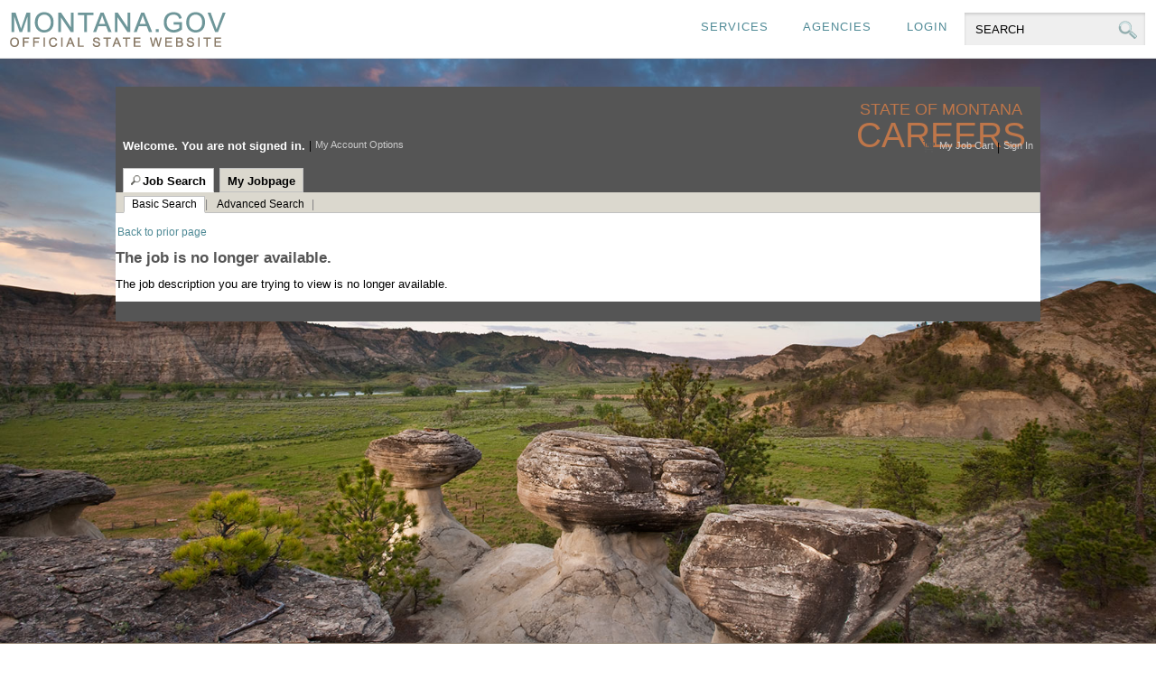

--- FILE ---
content_type: text/html;charset=UTF-8
request_url: https://mtstatejobs.taleo.net/careersection/200/jobdetail.ftl?job=23142892&tz=GMT-06%3A00&tzname=America%2FDenver
body_size: 5625
content:
<!DOCTYPE html PUBLIC "-//W3C//DTD XHTML 1.0 Strict//EN" "http://www.w3.org/TR/xhtml1/DTD/xhtml1-strict.dtd">
<html xmlns="http://www.w3.org/1999/xhtml" xmlns:fn="http://www.w3.org/2005/xpath-functions" lang="en" xml:lang="en"><head><META http-equiv="Content-Type" content="text/html; charset=UTF-8"><link rel="stylesheet" type="text/css" href="/careersection/2025PRD.3.1.11.3.0/css/webcentric_jobboard.css" /><link rel="stylesheet" type="text/css" href="/careersection/2025PRD.3.1.11.3.0/css/ftl.css" /><link rel="stylesheet" type="text/css" href="/careersection/2025PRD.3.1.11.3.0/UIStyleSheet.dcss?styleSheet=FTLMT+External+Theme+6&amp;timestamp=1768710603481" /><script type="text/javascript" src="/careersection/2025PRD.3.1.11.3.0/js/ftlallc.js"></script><title></title><meta http-equiv="Content-Type" content="text/html; charset=UTF-8" /><meta name="viewport" content="width=device-width" /><link rel="stylesheet" type="text/css" href="/careersection/theme/901/1139216333212/en/theme/css/template.css" /></head><body class="desktop"><div id="template-layout-wrapper"><div id="template-header"><a href="http://montana.gov" shape="rect"><img id="template-header-logo" alt="MONTANA.GOV logo" width="248" height="48" src="/careersection/theme/901/1139216333212/en/theme/images/templatelogo.png" /></a><ul id="template-header-nav"><li><a href="http://montana.gov/services/default.aspx" shape="rect">Services</a></li><li><a href="http://mt.gov/govt/agencylisting.mcpx" shape="rect">Agencies</a></li><li><a href="https://mtstatejobs.taleo.net/careersection/200/jobsearch.ftl?ftlcompclass=LoginComponent" shape="rect">Login</a></li><li id="template-search"><div id="template-search-wrap"><input id="template-search-item" type="text" value="SEARCH" name="q" /><input type="hidden" value="homepage" name="via" /><input type="hidden" value="013380590290877010950:3ubczas3i44" name="cx" /><input type="hidden" value="FORID:11" name="cof" /><input type="hidden" value="UTF-8" name="ie" /><input id="template-search-button" type="image" src="/careersection/theme/901/1139216333212/en/theme/images/templatesearch.png" /></div></li></ul></div><div id="template-page-wrapper"><div id="CareersBanner"><h1 id="SiteTitle"><a id="StateOfMontanaLogo" href="http://statecareers.mt.gov" shape="rect">State of Montana&nbsp;</a><a id="CareersLogo" href="http://statecareers.mt.gov" shape="rect">Careers</a></h1></div><iframe id="ftlhiddenframe" name="Empty Frame" title="Empty frame. Ignore." style="position: absolute; left: 0px; top: -100px; width:0; height:0" src="/careersection/2025PRD.3.1.11.3.0/html/ajax.htm"></iframe><form name="ftlform" id="ftlform" method="post" action="unavailablerequisition.ftl"><input type="hidden" name="lang" id="lang" value="en" /><input type="hidden" name="ftlpageid" id="ftlpageid" value="unavaibleRequisitionPage" /><input type="hidden" name="ftlcompid" id="ftlcompid" value="" /><input type="hidden" name="ftlinterfaceid" id="ftlinterfaceid" value="" /><input type="hidden" name="ftlcompclass" id="ftlcompclass" value="" /><input type="hidden" name="ftlhistory" id="ftlhistory" value="1768719139423|3.0.4.1.19.15.20|4.0.4.1.19.15.20|3.1.4.7.19.17.20" /><input type="hidden" name="ftlPageHistory" id="ftlPageHistory" value="requisitionDescriptionPage" /><input type="hidden" name="ftlstate" id="ftlstate" value="[base64]|H4sIAAAAAAAAAK1UbW/bNhD2T2GAfRtq2OsLhgL7oCjO4s1OhMZZsH4pTuJJvoYiVZJapnb97ztSUuKXdMuAAUos3Rufu+fh/bzevJi9eTubTX4xufgy+ypM64UpxZf518lvv89vb3/9COWrH7Zw7+s7mX7/quuq9yuSenUxzxaZ+uTfrM5W658mFj+15MiT0WfoCktNeF1qj7aEAicSS2iVnxRg/YdcQXE3raiclF79OTv564R/bzypDxYd+gwqPPnu5F9KcpZk87vHKLZYGZItZ/PDRdFaYx07jqOnjj6HIvMnXDpfKKxR+5A6eyKA3KJufMceb9snoEy34HZKlKBciGqu0Tl2b6hGnvRQfLTegtWkq9F6ilAYzf/HuNIUrbvS54RK9i0Vzpbe3GFo/b/QxeEY8K/I+c2Qzw+5YBg7G0ErtqWm1X4YI7lGQZeCUtzCUq+wQi0fJwFSbrbk4jAsyp1CH02eG7AyHBJo2hATNDRi6nqP5nNjk75QHwDKIsguaRpFKFOj2lqf9Uj2zhjQnVko9/HWPOOgq8dQ0kwVqAtGY2yX9c6gBhYhW3C557/S77Bkz3anAgQ0BQS8KWhJEjxemqGjfj6h7C7OHbkMna5MVZFecz6Ec457SdwaSF9w+yzsI28YJovGZWiz/f6GgBvL/PhLRDmSnPSwtb9xseKAiekZq6TQDBfqeC8MiogqWX6rVohYQY5qoC9+G54JDoady63DxF7+OH/98nVkZbjfS8kaCBflvdG4n/GNdUCO0aa8YJIiRh2P3TQYk8+tqSMLcSnxG4NnqnkhyNSSDx89TGeszwMn8/mzNtLBE6bTidJY4VnJojF9sjBaUWyqD8g7saiB1IPBm4MEjsAxQsoDZ4xGwfyJsF77o7PRG2/Z26F0pEpkxihx7VmtYUGxa2NZYawikfAiqvRgvebXF1danBrdBto2qPDe2DuxUFRRTorinjhFjSV5JzLe6iyeAzcLRZkOUfD94XUM6qHegydAiZbrYouyjUshYdUWIf9G90ocF4pIHm+dWEMkK8osNdpD4cUl1LjzOU52/M62vZ64GyVaJyAP2gZRWuI9Ju63RtRUbb3IUUQx8jbgU0n3U+cpT0XCqY2lP6DohA3BTtwT2zilscZjwRnTnat4eFaD1jH6fzgrzDkQErRjWv6zFWj6HLt+/vmD7MXzpfg/KK9//gYlfTcoWwgAAA==" /><input type="hidden" name="ftlwinscr" id="ftlwinscr" value="" /><input type="hidden" name="jsfCmdId" id="jsfCmdId" value="" /><input type="hidden" name="ftlerrors" id="ftlerrors" value="" /><input type="hidden" name="portal" id="portal" value="" /><input type="hidden" name="tz" id="tz" value="GMT-06:00" /><input type="hidden" name="skipAlternate" id="skipAlternate" value="" /><input type="hidden" name="iniurl.src" id="iniurl.src" value="" /><input type="hidden" name="iniurl.media_id" id="iniurl.media_id" value="" /><input type="hidden" name="iniurl.sns_id" id="iniurl.sns_id" value="" /><input type="hidden" name="iniurl.use_up" id="iniurl.use_up" value="" /><input type="hidden" name="iniurl.refid" id="iniurl.refid" value="" /><input type="hidden" name="iniurl.evtr" id="iniurl.evtr" value="" /><input type="hidden" name="iniurl.isSocialSrc" id="iniurl.isSocialSrc" value="" /><input type="hidden" name="confirmBeaconTimedOut.a" id="confirmBeaconTimedOut.a" value="" /><input type="hidden" name="jobCartIcon" id="jobCartIcon" value="cart_black.gif" /><input type="hidden" name="tabLevel2a.selected" id="tabLevel2a.selected" value="" /><input type="hidden" name="navigate.url" id="navigate.url" value="" /><input type="hidden" name="unavailableJob.target" id="unavailableJob.target" value="" /><input type="hidden" name="pBeaconBeat" id="pBeaconBeat" value="300000" /><input type="hidden" name="ftlISWLD" id="ftlISWLD" value="false" /><input type="hidden" name="careerPortalFullVersionURLEnabled" id="careerPortalFullVersionURLEnabled" value="false" /><input type="hidden" name="pSessionTimeout" id="pSessionTimeout" value="3600000" /><input type="hidden" name="navigate.target" id="navigate.target" value="" /><input type="hidden" name="tabLevel1.selected" id="tabLevel1.selected" value="tabJS" /><input type="hidden" name="focusOnField" id="focusOnField" value="" /><input type="hidden" name="confirmBeaconReset.aor" id="confirmBeaconReset.aor" value="false" /><input type="hidden" name="careerPortalFullVersionURL" id="careerPortalFullVersionURL" value="" /><input type="hidden" name="tabLevel2b.selected" id="tabLevel2b.selected" value="" /><input type="hidden" name="confirmBeaconTimedOut.aor" id="confirmBeaconTimedOut.aor" value="false" /><input type="hidden" name="cshtstate" id="cshtstate" value="" /><input type="hidden" name="signedIn" id="signedIn" value="false" /><input type="hidden" name="unavailableJob.url" id="unavailableJob.url" value="" /><input type="hidden" name="ftlISWLDMessage" id="ftlISWLDMessage" value="" /><input type="hidden" name="pSessionWarning" id="pSessionWarning" value="2400000" /><input type="hidden" name="csrftoken" id="csrftoken" value="VY1WWKjaf42hawtmkdC+4yygZLidnLH1PEPlqt6LDLM=" /><input type="hidden" name="confirmBeaconReset.a" id="confirmBeaconReset.a" value="" /><div class="masterbody"><div id="_ftlmessages_hide" class="messageerrorpanel ftldn"></div><div><div id="topNavInterface" class="headersection"><a id="gotoContent" href="#mainContent" class="hidden-audible" onfocus="this.className = '';" onblur="this.className = 'hidden-audible';"><span>Go to the main content section.</span></a><div id="topNavInterface.Header"><div class="box"><div class="boxtop"><div class="boxb1-top"><p></p></div><div class="boxb2-top"><p></p></div><div class="boxb3-top"><p></p></div><div class="boxb4-top"><p></p></div></div></div><div id="topNavInterface.pnlHeader" class="headerpanel"><div class="userpanel leftpanel"><span id="topNavInterface.userNameLabel" class="username"></span><div id="topNavInterface.isMyAccountDisplayed" style="display: inline"><span class="separator" aria-hidden="true">|</span><span class="metalink nowrap"><a id="topNavInterface.myAccountAction" title="Access the account setup page" href="#" onclick="javascript:setEvent(event);candidate_myAccountAction('topNavInterface','myaccount');return ftlUtil_followLink(this);">My Account Options</a></span></div></div><div class="rightpanel"><div class="metapanel"><div id="topNavInterface.pnlMetaGroup" class="metagrouppanel"><img src="/careersection/2025PRD.3.1.11.3.0/images/cart_black.gif" id="topNavInterface.ID174" class="metalinkimg" /><span class="metalink"><a id="topNavInterface.jobCartAction" title="Access the job cart page" href="#" onclick="javascript:setEvent(event);ftlPage_doNavigate('topNavInterface','navigate','myJobCartPage');return ftlUtil_followLink(this);"></a></span><span class="separator" aria-hidden="true">|</span><div id="topNavInterface.loginPanel" class="metalink metalinkinline" signOutHiddenText="Sign Out" signOutTTHiddenText="Log out of the system" signInHiddenText="Sign In" signInTTHiddenText="Log in to the system"><div id="topNavInterface.signInPanel" class="metalink metalinkinline"><a id="topNavInterface.loginAction" title="Log in to the system" href="#" onclick="javascript:setEvent(event);ftlPage_doLogin('topNavInterface','login');return ftlUtil_followLink(this);">Sign In</a></div></div></div></div></div><div class="clearpanel"><p></p></div><div id="topNavInterface.BeaconPanel"><div id="topNavInterface.confirmBeaconReset" class="messagecontentpanel ftlconfirm" role="alert" aria-hidden="true"><div class="messagewarningpanel"><span id="topNavInterface.titleBeaconReset" class="messagetitle">This service is set to disconnect automatically after {0} minutes of inactivity. Your session will end in {1} minutes.</span><div class="separatorpanel"></div><span id="topNavInterface.messageBeaconReset" class="messagetext">Click OK to reset the timer to {0} minutes.</span><input type="button" value="OK" id="topNavInterface.answerConfirmBeaconReset" class="inputbutton" title="Reset the timer" onclick="javascript:setEvent(event);ftlconfirm_answer('topNavInterface','','answerConfirmBeaconReset',false);ftlUtil_resetSessionBeacon('topNavInterface','confirmBeaconResetOk');ftlconfirm_hide('topNavInterface','confirmBeaconReset','restoreFocus');return ftlUtil_followLink(this);" /></div></div><div id="topNavInterface.confirmBeaconTimedOut" class="messagecontentpanel ftlconfirm" role="alert" aria-hidden="true"><div class="messagewarningpanel"><span id="topNavInterface.titleBeaconTimedOut" class="messagetitle">You have been signed out.</span><div class="separatorpanel"></div><span id="topNavInterface.messageBeaconTimedOut" class="messagetext">This service is set to sign out after {0} minutes of inactivity.</span></div></div></div><ul class="linkpanel" id="topNavInterface.tabLevel1"><li interfaceId="topNavInterface" id="topNavInterface.tabJS" class="link"><div class="magnifierimg"><p></p></div><div class="grouplink"><a id="topNavInterface.jobSearchTabAction" href="#" onclick="javascript:setEvent(event);ftlPage_doNavigate('topNavInterface','navigate','reqListBasicPage');return ftlUtil_followLink(this);">Job Search</a></div></li><li interfaceId="topNavInterface" id="topNavInterface.tabMY" class="link"><a id="topNavInterface.myJobPageTabActionS" href="#" onclick="javascript:setEvent(event);ftlPage_doNavigate('topNavInterface','navigate','mySubmissionsPage');return ftlUtil_followLink(this);">My Jobpage</a></li></ul></div><ul class="link2panel" id="topNavInterface.tabLevel2a"><li interfaceId="topNavInterface" id="topNavInterface.tabBasicReqSearch" class="link2"><a id="topNavInterface.basicSearchTabAction" href="#" onclick="javascript:setEvent(event);ftlPage_doNavigate('topNavInterface','navigate','reqListBasicPage');return ftlUtil_followLink(this);">Basic Search</a></li><li aria-hidden="true" class="separatorlink2">|</li><li interfaceId="topNavInterface" id="topNavInterface.tabAdvancedReqSearch" class="link2"><a id="topNavInterface.advancedSearchTabAction" href="#" onclick="javascript:setEvent(event);ftlPage_doNavigate('topNavInterface','navigate','reqListAdvancedPage');return ftlUtil_followLink(this);">Advanced Search</a></li><li aria-hidden="true" class="separatorlink2">|</li></ul><ul class="link2panel" id="topNavInterface.tabLevel2b"><li interfaceId="topNavInterface" id="topNavInterface.tabMySubmissions" class="link2"><a id="topNavInterface.mySubmissionsTabAction" href="#" onclick="javascript:setEvent(event);ftlPage_doNavigate('topNavInterface','navigate','mySubmissionsPage');return ftlUtil_followLink(this);">My Submissions</a></li><li aria-hidden="true" class="separatorlink2">|</li><li interfaceId="topNavInterface" id="topNavInterface.tabMyJobCart" class="link2"><a id="topNavInterface.myJobCartTabAction" href="#" onclick="javascript:setEvent(event);ftlPage_doNavigate('topNavInterface','navigate','myJobCartPage');return ftlUtil_followLink(this);">My Job Cart</a></li><li aria-hidden="true" class="separatorlink2">|</li><li interfaceId="topNavInterface" id="topNavInterface.tabMySavedSearches" class="link2"><a id="topNavInterface.mySavedSearchTabAction" href="#" onclick="javascript:setEvent(event);ftlPage_doNavigate('topNavInterface','navigate','mySavedSearchesPage');return ftlUtil_followLink(this);">My Saved Searches</a></li><li aria-hidden="true" class="separatorlink2">|</li></ul></div></div><div class="mainsection"><div id="requisitionUnavailableInterface"><a name="mainContent" href="#" class="hidden-audible" tabindex="-1"><span>Beginning of the main content section.</span></a><div class="contentlinepanel"><div><span class="">&nbsp;</span></div><div class="metapanel2"><span class="metalink2"><a id="requisitionUnavailableInterface.backAction" href="#" onclick="javascript:setEvent(event);ftlPage_doBack('requisitionUnavailableInterface','unavailableJob');return ftlUtil_followLink(this);"></a></span></div><div><span class="">&nbsp;</span></div><div><span id="requisitionUnavailableInterface.ID828" class="titlelinkoff"></span></div><div><span class="">&nbsp;</span></div><div><span id="requisitionUnavailableInterface.ID840" class="text"></span></div><div><span class="">&nbsp;</span></div></div></div></div><div id="bottomBarInterface"><div class="footeraction"><div class="footeractionpanel"><div class="footergroupactionpanel"><div class="rightpanel"></div><div class="clearpanel"><p></p></div></div></div></div></div></div></div></form><script type="text/javascript">
var _ftl = {
 _acts:[['reqListAllJobsPage','joblist'],['requisitionDescriptionPage','jobdetail'],['requisitionDescriptionViewPage','jobview'],['requisitionDescriptionPrintablePage','jobprint'],['unavailableRequisitionPrintablePage','jobprintunavailable'],['reqListBasicPage','jobsearch'],['reqListAdvancedPage','moresearch'],['unavaibleRequisitionPage','unavailablerequisition'],['myJobCartPage','mycart'],['reqListPersonalizedPage','myjobs'],['mySavedSearchesPage','mysearches'],['applicationStatusDetailPage','applicationstatusdetail'],['applicationStatusDetailPrintableFormatPage','applicationstatusdetailprint'],['myReferralsPage','myreferrals'],['mySubmissionsPage','mysubmissions'],['withdrawApplicationConfirmationPage','withdrawapplicationconfirm'],['confirmCandidatePage','confirmcandidate'],['correspondenceListPage','emaillist'],['correspondenceDetailPage','emaildetail'],['correspondencePrintableFormatPage','emailprint'],['requestErrorPage','error'],['notAvailablePage','notavailable'],['noJavaScriptPage','nojavascript'],['unsupportedPage','unsupported'],['selectorPage','selector'],['ftlpspage','ftlps']],
 _ints:['topNavInterface','requisitionUnavailableInterface','bottomBarInterface'],
 topNavInterface: {
  _ctls: [],
  _hles: ['userNameLabel','ID179','ID185','jobCartAction','technicalHelpInfoTop','ID477','ID508','ID547','ID585','ID631','ID669','ID707'],
  _pars: [],
  _prps: [['ID179','ID174','title',""],['ID185','ID174','alt',""],['ID477','jobSearchTabAction','title',""],['ID508','myJobPageTabActionS','title',""],['ID547','basicSearchTabAction','title',""],['ID585','advancedSearchTabAction','title',""],['ID631','mySubmissionsTabAction','title',""],['ID669','myJobCartTabAction','title',""],['ID707','mySavedSearchTabAction','title',""]],
  _mpts: [],
  _hpts: [],
  _lsts: []
 },
 requisitionUnavailableInterface: {
  _ctls: [],
  _hles: ['backToHomePageAction','ID780','backAction','ID808','ID828','ID840'],
  _pars: [],
  _prps: [['ID780','backToHomePageAction','title',""],['ID808','backAction','title',""]],
  _mpts: [],
  _hpts: [],
  _lsts: []
 },
 bottomBarInterface: {
  _ctls: [],
  _hles: ['technicalHelpInfoBottom'],
  _pars: [],
  _prps: [],
  _mpts: [],
  _hpts: [],
  _lsts: []
 },
 setup: function() {
  var api = _ftl_api;
  api.fillForm('topNavInterface', []);
  ftltab_initTabBar('topNavInterface','topNavInterface.tabLevel1','');
  ftltab_initTabBar('topNavInterface','topNavInterface.tabLevel2a','topNavInterface.tabJS');
  ftltab_initTabBar('topNavInterface','topNavInterface.tabLevel2b','topNavInterface.tabMY');
  api.fillInterface('topNavInterface', ['Welcome. You are not signed in.','My Job Cart','My Job Cart','My Job Cart','','Go to the section Job Search','Go to the section My Jobpage','Open the page Basic Search','Open the page Advanced Search','Open the page My Submissions','Open the page My Job Cart','Open the page My Saved Searches']);
  api.fillForm('requisitionUnavailableInterface', []);
  api.fillInterface('requisitionUnavailableInterface', ['Return to the home page','Return to the Career section home page','Back to prior page','Return to the previous page','The job is no longer available.','The job description you are trying to view is no longer available.']);
  api.fillForm('bottomBarInterface', []);
  api.fillInterface('bottomBarInterface', ['']);
 api.updateFloats();
 },
 init: function() {
  var api = _ftl_api;
  secform_initForm(document.getElementById('ftlform'));
  api.restoreScroll('ftlform');
  ftlconfirm_init('topNavInterface','topNavInterface.confirmBeaconReset');
  ftlconfirm_init('topNavInterface','topNavInterface.confirmBeaconTimedOut');
  ftlUtil_crossFrameScripting('topNavInterface');
  ftlUtil_installSessionBeacon('topNavInterface','3600000','2400000','300000');
 }
}
_ftl_api.setup();
</script><img id="bgImg" class="bg" alt="Background image" src="/careersection/theme/901/1139216333212/en/theme/images/External_BackgroundImage_MissouriRiverMonument.jpg" /></div><div id="template-layout-push"></div></div><div id="template-header-wrapper"></div><div id="template-footer-wrapper"><div id="template-footer"><a href="http://montana.gov" shape="rect"><img id="template-footer-logo" alt="mt.gov logo" width="248" height="48" src="/careersection/theme/901/1139216333212/en/theme/images/templatelogo.png" /></a><ul id="template-footer-nav"><li><a href="http://itsd.mt.gov/policy/policies/ENTINT030.asp" title="Privacy &amp; Security Policy" shape="rect">Privacy &amp; Security</a></li><li><a href="http://mt.gov/discover/disclaimer.asp#accessibility" title="Accessibility" shape="rect">Accessibility</a></li></ul></div></div></body></html>

--- FILE ---
content_type: text/css; charset=UTF-8
request_url: https://mtstatejobs.taleo.net/careersection/2025PRD.3.1.11.3.0/UIStyleSheet.dcss?styleSheet=FTLMT+External+Theme+6&timestamp=1768710603481
body_size: 2793
content:
.multiline-list>li:hover{
background-color:#f5f0de;
}
.filter-top-panel-container{
background-color:#f5f0de;
}
.jobsearch .topSearchPanel, .advanced-search-panel-container{
background-color:#dbd8ce;
}
body .masterbody, .mainsection .mastercontentpanel, .mainsection .mastercontentpanel2, .jobsearch .resultpropertiescontentpanel, .jobsearch .boxresultsb2, .jobsearch .boxresultsb3, .jobsearch .boxresultsb4, .headersection .link2panel .link2 a:hover, .jobsearch .tablelistradius,.processesNotSelectedTaskItem td:hover,.processes-table-link td:hover{
background-color:white;
}
.headersection .headerpanel, .headersection .box .boxtop .boxb2-top, .headersection .box .boxtop .boxb3-top, .headersection .box .boxtop .boxb4-top, .footeraction .footeractionpanel, .footeraction .box .boxbottom .boxb4, .footeraction .box .boxbottom .boxb3, .footeraction .box .boxbottom .boxb2, .mainsection .headerpanel, .mainsection .boxtrain .boxtraintop .boxtrainb2-top, .mainsection .boxtrain .boxtraintop .boxtrainb3-top, .mainsection .boxtrain .boxtraintop .boxtrainb4-top, .alert-frame, .shiftavailability .titleshiftpanel, .shiftavailability .titledaypanel{
background-color:#555555;
}
.mainsection .iconpanelupdated, .mainsection .iconcontentpanelupdated, .headersection .link2panel, .mainsection .myjobpage .messagenotepanel, .headerpanel .datatrain-t, .headerpanel .datatrain-tv, .headerpanel .datatrain-tv-left-margin, .headerpanel .datatrain-tv-right-margin, .alert-message-notification, .shiftavailability .allshiftpanel, .shiftavailability .alldaypanel, .myaccount .headerblockpanel, .summary .headerblockpanel, .jobsearch .linkpanel, .jobsearch .boxpanelb2-top, .jobsearch .boxpanelb3-top, .jobsearch .boxpanelb4-top, .processesNotSelectedTaskItem td, .processes-table-link{
background-color:#dbd8ce;
}
.alert-full-page-bg, .shiftavailability .contentpanel, .datatrain-wagon, .shiftavailability .shiftcontentpanel, .shiftavailability .daycontentpanel{
background-color:#FFFFFF;
}
.messagenotepanel, .message-notification, .messagecontentpanel{
background-color:#F1F1F2;
}
.messagewarningpanel, .message-warning{
background-color:#FFF8E5;
}
.messageerrorpanel, .message-error{
background-color:#FEF2EE;
}
.jobsearch .savecontentpanel, .jobsearch .selectedlink, .jobsearch .contentdatapanel, .jobsearch .boxpanelb2, .jobsearch .boxpanelb3, .jobsearch .boxpanelb4, .jobsearch .linkpanel .link a:hover, .mainsection .myjobpage .statuspanel, .datatrain-focus, .datatrain-focus-left, .datatrain-focus-right, .datatrain-no-focus-left, .datatrain-no-focus-right, .blockpanel .list-header{
background-color:#ffffff;
}
.headersection .headerpanel .linkpanel .link{
background-color:#dbd8ce;
}
.headersection .headerpanel .linkpanel .selectedlink{
background-color:#ffffff;
}
.headersection .link2panel .selectedlink2, .processesSelectedTaskItem{
background-color:#FFFFFF;
}
.filter-panel .filter-quantity{
color:#808080;
font-weight:normal;
font-style:normal;
text-decoration:none;
}
.filter-panel .filter-text{
color:#4D4D4D;
font-weight:normal;
font-style:normal;
text-decoration:none;
}
.filter-panel .filter-group-header a{
color:#333333;
font-weight:bold;
font-style:normal;
text-decoration:none;
}
.filter-top-panel-container .filter-list{
color:#666666;
font-style:normal;
text-decoration:none;
font-weight:normal;
}
.jobsearch .topSearchPanel, .advanced-search-panel-container{
font-family:"helvetica neue", arial, verdana, sans-serif;
color:#666666;
}
body .masterbody, .alert-frame, .sugInput-sug, .callout, .blockpanel .input-textarea, .blockpanel .input-text, .blockpanel .input-smaller input, .blockpanel .input-select, .blockpanel .input-date-time select, .blockpanel .sugInput-input, .blockpanel .entity-value select, .blockpanel .inputtextmulti, .blockpanel .inputtextmulti2{
font-size:1.1em;
font-family:"helvetica neue", arial, verdana, sans-serif;
}
.mainsection .subtitle, .mainsection .subtitlepopuppanel, .blockpanel .title, .blockpanel .list-header .subtitle, .blockpanel .entity-title, .myaccount .subtitleblock, .summary .subtitleblock, .shiftavailability .titlesection, .alert-title, .mainsection .searchresults .resultstitlepanel .subtitle, .mainsection .myjobpage .resultstitlepanel .subtitle, .jobsearch .subtitle, .jobsearch .savetitlepanel .subtitle, .olflist .listpanel .subtitle, .messagecenter .page-header-title, .mainsection .subscribepage .header .subtitle{
color:#555555;
font-size:1.2em;
font-style:normal;
font-weight:bold;
text-decoration:none;
}
.mainsection .label, .blockpanel .entity-label, .menuHierarchy label, .entity-checkbox-label, .summary .label, .myaccount .label, .mainsection .label, .accessmanagement .entity-label-mandatory, .mainsection .searchresults .label, .mainsection .myjobpage .label, .mainsection .pagerpanel .pagersectionpanel .pagerlabel, .jobsearch .labelcontent, .jobsearch .contentdatapanel .searchLookup, .jobsearch .label, .jobsearch .savepanel .label, .jobsearch .resultpropertiescontentpanel .label, .myaccount .entity-instruction, .myaccount .text, .skillsgrouppanel .labelcontent, .messagecenter .entity-label, .messagecenter .column-header-value{
color:#575757;
font-size:1.2em;
font-style:normal;
text-decoration:none;
font-weight:normal;
}
.mainsection .text, .jobsearch .text, .jobsearch .savepanel .descriptionpanel .text, .mainsection .searchresults .text, .mainsection .myjobpage .text, .blockpanel .descriptionpanel .text, .myaccount .text, .shiftavailability .shiftcontentpanel, .shiftavailability .daycontentpanel, .shiftavailability .daycontentpanelread, .alert-message, .mainsection .text, .accessmanagement .page-header-text, .mainsection .separator, .messagecenter .page-header-text, .messagecenter .entity-value, .messagecenter .list-column-value{
color:black;
font-style:normal;
font-weight:normal;
font-size:1.2em;
text-decoration:none;
}
.headersection .headerpanel .userpanel .username{
color:#ffffff;
font-size:1.2em;
font-weight:bold;
text-decoration:none;
font-style:normal;
}
.column165 .helppanel .helptitle{
color:#333333;
font-style:normal;
font-weight:bold;
font-size:1.0em;
text-decoration:none;
}
.column165 .helppanel .helpsubtitle{
color:#333333;
font-size:1.0em;
font-weight:bold;
text-decoration:none;
font-style:normal;
}
.column165 .helppanel .helplabel{
font-size:1.0em;
font-style:normal;
font-weight:normal;
color:#686868;
text-decoration:none;
}
.column165 .legendpanel .legendtitle{
color:black;
font-size:1.0em;
font-weight:bold;
text-decoration:none;
font-style:normal;
}
.column165 .legendpanel .legendlabel{
font-size:1.0em;
font-style:normal;
font-weight:normal;
color:#555555;
text-decoration:none;
}
.jobsearch .subtitle, .jobsearch .savetitlepanel .subtitle{
color:#555555;
}
.jobsearch .text, .jobsearch .savepanel .descriptionpanel .text, .jobsearch .separator{
color:#555555;
}
.jobsearch .label, .jobsearch .savepanel .label, .jobsearch .resultpropertiescontentpanel .label{
color:#555555;
}
.jobsearch .labelcontent, .jobsearch .contentdatapanel .searchLookup{
}
.mainsection .searchresults .resultstitlepanel .subtitle, .mainsection .myjobpage .resultstitlepanel .subtitle, .mainsection .subscribepage .header .subtitle{
color:#555555;
}
.mainsection .searchresults .text, .mainsection .myjobpage .text, .mainsection .pagerpanel .pagersectionpanel .separator{
color:#555555;
}
.mainsection .searchresults .label, .mainsection .myjobpage .label, .mainsection .pagerpanel .pagersectionpanel .pagerlabel{
color:#555555;
}
.mainsection .jobtype{
font-size:1.2em;
text-decoration:none;
color:#666666;
font-weight:normal;
font-style:normal;
}
.mainsection .jobreferral{
font-size:1.2em;
font-weight:bold;
font-style:normal;
text-decoration:none;
color:#008000;
}
.mainsection .jobposted, .mainsection .jobpostedinline{
font-size:1.2em;
font-weight:normal;
color:#575757;
font-style:normal;
text-decoration:none;
}
.mainsection .infojob{
font-size:1.2em;
font-weight:bold;
font-style:normal;
text-decoration:none;
color:#555555;
}
.datatrain-wagon{
font-style:normal;
text-decoration:none;
font-size:1.0em;
font-weight:normal;
color:#666666;
}
.mainsection .flowstatus{
color:#555555;
text-decoration:none;
font-weight:normal;
font-style:normal;
font-size:1.2em;
}
.accessmanagement .entity-mandatory-field{
font-size:1.1em;
text-decoration:none;
color:#555555;
font-weight:normal;
font-style:italic;
}
.myaccount .title, .myaccount .titleaction, .mainsection .titlepage, .accessmanagement .page-heading-header-title, .myaccount .titleblock, .summary .titleblock{
font-size:1.6em;
text-decoration:none;
color:#be764a;
font-weight:bold;
font-style:normal;
}
.blockpanel .title, .blockpanel .list-header .subtitle, .blockpanel .entity-title, .myaccount .subtitleblock, .summary .subtitleblock, .shiftavailability .titlesection, .alert-title, .mainsection .subtitle{
}
.myaccount .subtitle, .summary .subtitle, .myaccount .titleblock, .summary .titleblock{
font-style:normal;
text-decoration:none;
font-weight:bold;
font-size:1.4em;
color:#666666;
}
.blockpanel .list .listpanel .subtitle{
font-weight:bold;
text-decoration:none;
color:#575757;
font-style:normal;
font-size:1.2em;
}
.blockpanel .list .listpanel .titlelinkoff, .olflist .listpanel .titlelinkoff, .mainsection .titlelinkoff{
font-weight:bold;
font-style:normal;
text-decoration:none;
font-size:1.5em;
color:#555555;
}
.blockpanel .descriptionpanel .text, .myaccount .text, .shiftavailability .shiftcontentpanel, .shiftavailability .daycontentpanel, .alert-message, .mainsection .text, .accessmanagement .page-header-text{
}
.blockpanel .entity-label, .menuHierarchy label, .entity-checkbox-label, .summary .label, .myaccount .label, .mainsection .label, .accessmanagement .entity-label-mandatory{
}
.blockpanel .entity-value, .blockpanel .entity-value select, .summary .value, .myaccount .value{
color:black;
font-size:1.2em;
text-decoration:none;
font-style:normal;
font-weight:normal;
}
.error-label{
font-size:1.2em;
font-weight:normal;
text-decoration:none;
color:#003366;
font-style:normal;
}
.message-title, .messagetitle{
color:black;
font-size:1.4em;
font-weight:bold;
text-decoration:none;
font-style:normal;
}
.message-text, .messagetext, .messagecontentpanel .text{
color:black;
font-style:normal;
text-decoration:none;
font-size:1.2em;
font-weight:normal;
}
.mainsection .myjobpage .statuspanel .text{
color:black;
font-size:1.2em;
font-style:normal;
font-weight:bold;
text-decoration:none;
}
.callout .title{
color:black;
font-size:1.3em;
font-style:normal;
font-weight:bold;
text-decoration:none;
}
.callout .label{
color:#575757;
font-size:1.2em;
font-style:normal;
font-weight:normal;
text-decoration:none;
}
.callout .value{
color:black;
font-size:1.2em;
font-style:normal;
font-weight:normal;
text-decoration:none;
}
.callout .textnote{
color:black;
font-size:1.2em;
font-style:normal;
font-weight:normal;
text-decoration:none;
}
.myaccount .entity-instruction{
}
.mainsection .jobupdated{
color:#be764a;
font-size:1.2em;
font-style:normal;
font-weight:bold;
text-decoration:none;
}
.filter-panel .filter-link-show-more a:hover{
}
.filter-panel .filter-link-show-more a{
}
.filter-panel .filter-link-see-all a:hover{
}
.filter-panel .filter-link-see-all a{
}
.multiline-data-container a:hover, .jobsbody th a:hover{
}
.multiline-data-container a, .jobsbody th a{
}
.search-panel-links-container a:hover, .add-olf-link a:hover{
text-decoration:underline;
color:#800080;
}
.search-panel-links-container a, .add-olf-link a{
text-decoration:none;
font-style:normal;
color:#4f8a96;
font-weight:normal;
}
.headersection .metalink a, .footeraction .footeractionpanel .footergroupactionpanel .metalink2 a, .mainsection .metapanel .metalink a{
text-decoration:none;
font-size:1.0em;
color:#cccccc;
font-weight:normal;
font-style:normal;
}
.headersection .metalink a:hover, .footeraction .footeractionpanel .footergroupactionpanel .metalink2 a:hover, .mainsection .metapanel .metalink a:hover{
color:#ffffff;
text-decoration:underline;
}
.mainsection .metalink2 a, .mainsection .pagerpanel .pagersectionpanel .pagerlink a, .blockpanel .loc-action-btn a, .mainsection .textlink a, .myaccount .metalink2 a, .accessmanagement .link-small a, .blockpanel .list .listpanel .metalink2 a, .footersection .poweredbytaleolink a, .messagecenter .toolbar a, .messagecenter .list-column a, .alert-button-panel a, .messagecenter .section-name a, .iam-link-small-no-text-decoration a, .dataTables_wrapper .dataTables_paginate .paginate_button{
text-decoration:none;
font-style:normal;
color:#4f8a96;
font-weight:normal;
font-size:1.1em;
}
.mainsection .metalink2 a:hover, .mainsection .pagerpanel .pagersectionpanel .pagerlink a:hover, .blockpanel .loc-action-btn a:hover, .mainsection .textlink a:hover, .myaccount .metalink2 a:hover, .accessmanagement .link-small a:hover, .blockpanel .list .listpanel .metalink2 a:hover, .footersection .poweredbytaleolink a:hover, .messagecenter .toolbar a:hover, .messagecenter .list-column a:hover, .alert-button-panel a:hover, .messagecenter .section-name a:hover, .dataTables_wrapper .dataTables_paginate .paginate_button:hover{
color:#be764a;
text-decoration:underline;
}
.jobsearch .action a, .blockpanel .metalink a, .mainsection .infopanel .metalink2 a{
font-size:1.2em;
font-weight:bold;
font-style:normal;
color:#4f8a96;
text-decoration:none;
}
.jobsearch .action a:hover, .blockpanel .metalink a:hover, .mainsection .infopanel .metalink2 a:hover, .processesNotSelectedTaskItem td:hover{
color:#be764a;
text-decoration:underline;
}
.mainsection .titlelink a, .jobsearch .titlelink a{
color:#4f8a96;
font-weight:bold;
font-style:normal;
font-size:1.5em;
text-decoration:none;
}
.mainsection .titlelink a:hover, .jobsearch .titlelink a:hover{
text-decoration:underline;
color:#be764a;
}
.mainsection .pagerpanel .pagersectionpanel .pagerlinkoff a, .dataTables_wrapper .dataTables_paginate .paginate_button.disabled, .dataTables_wrapper .dataTables_paginate .paginate_button.disabled:active{
color:#4f8a96;
text-decoration:none;
font-size:1.2em;
font-weight:normal;
font-style:normal;
}
.column165 .helppanel .helplink a{
font-size:1.0em;
text-decoration:none;
color:#4f8a96;
font-style:normal;
font-weight:normal;
}
.column165 .helppanel .helplink a:hover{
color:#be764a;
text-decoration:underline;
}
.datatrain-wagon-link a, .sugInput-input-selected{
font-size:1.0em;
text-decoration:none;
color:#4f8a96;
font-style:normal;
font-weight:normal;
}
.datatrain-wagon-link a:hover{
text-decoration:underline;
color:#616161;
}
.blockpanel .input-date-time-text, .blockpanel .entity-select-action, .blockpanel .custom-form-columns a.nav-btn{
font-size:1.0em;
color:blue;
font-style:normal;
text-decoration:underline;
font-weight:normal;
}
.shiftavailability a.act-compbuttongrid-wc{
color:#4f8a96;
font-style:normal;
text-decoration:none;
background-color:#EAEAEA;
font-size:1.1em;
font-weight:normal;
}
.shiftavailability a.act-compbuttongrid-wc:hover{
background-color:silver;
color:#616161;
}
.result-list-button{
background-color:#f0eee7;
color:#666666;
}
.jobsearch .topSearchPanel .search-button, .advanced-search-panel-container .clear-advanced-search-criteria, .advanced-search-panel-container .search-button{
background-color:#f0eee7;
color:#666666;
}
.mainsection .inputtext, .mainsection .inputselect, .myaccount .inputtext300, .mainsection .inputtext300, .myaccount .inputtextmulti, .mainsection .inputtextmulti, .mainsection .inputtextmulti2, .jobsearch .inputtext, .jobsearch .savepanel .inputtext, .jobsearch .resultpropertiescontentpanel .inputselect, .mainsection .searchresults .sortbypanel .inputselect, .mainsection .listingperpagepanel .inputselect, .mainsection .inputtextmulti3, .blockpanel .input-textarea, .blockpanel .input-text, .blockpanel .input-smaller input, .blockpanel .input-select, .blockpanel .input-date-time select, .blockpanel .sugInput-input, .blockpanel .entity-value select{
color:black;
background-color:white;
font-style:normal;
font-size:1.3em;
font-weight:normal;
}
.mainsection .inputbutton, .accessmanagement .nav-btn{
color:#ffffff;
font-style:normal;
background-color:#6e9699;
font-weight:normal;
font-size:1.3em;
}
.headersection .headerpanel .metapanel .metalinkimg, .legendpanel .imgjobcart, .iconstatuspanel .imgjobcart{
background:url("images/cart_black.gif") no-repeat;
}
.custom1{
}
.custom2{
}
.datatrain-tv{
width:86em;
}
.datatrain-wrapper{
width:100em;
}
.column165 .helppanel{
display:block;
width:200px;
}


--- FILE ---
content_type: text/css
request_url: https://mtstatejobs.taleo.net/careersection/theme/901/1139216333212/en/theme/css/template.css
body_size: 14554
content:

/*Added by Oracle*/
#ftlform, #et-ef, #editTemplateMultipart-editForm, #dialogTemplate-dialogForm, #processlistTemplate-list, #selectorSubView-selectorSubView-selectorForm, .alert-frame, #offersTemplate-offerForm {font-size:10px;} /*controls overall font size on Transitions and My Jobpage pages*/

#ftlform {
	margin-top:-20px;
}
.pagerpanel /*adds padding under Faceted Search page numbers*/ {
	padding-bottom:30px;
}

#progressIndicator {
	padding:0px;
}/*fixes Faceted Search spinning wheel*/

.mainsection .mastercontentpanel, .mainsection .mastercontentpanel2, .mainsection #requisitionDescriptionPrintableInterface, .mainsection #requisitionDescriptionInterface {
	padding:10px 30px 20px;
} /*adds more interior padding*/

.mainsection .searchresults {
	padding: 0px 30px 15px;
}/*adds more interior padding - search results */

.mainsection .headerpanel {
	border:none;
} /*controls grey bar with job app flow to remove white borders*/
.mainsection .boxtrainb1-top, .mainsection .boxtrainb2-top, .mainsection .boxtrainb3-top, .mainsection .boxtrainb4-top, .footeraction .box .boxbottom .boxb1, .footeraction .box .boxbottom .boxb2, .footeraction .box .boxbottom .boxb3, .footeraction .box .boxbottom .boxb4 {
	height:0px;
	border:none;
	margin:0px;
}/*fixes rounded grey top on the job application flow*/
.footeraction .footeractionpanel {
	border:none;
}/*fixes footer border*/
.footeraction .footeractionpanel {
	padding-bottom:7px;
	height:inherit;
}/*fixes padding in footer*/

.mainsection .buttonpanel-container {
	height:3.4em;
} /*fixes height of box containing buttons*/

.mainsection .boxtrainb4-top {
	padding-bottom:7px;
}/*adds padding above link in grey job application flow header*/

.blockpanel .input-date-time-text, .blockpanel .entity-select-action {
	color:#4f8a96;
}/*changes blue link to correct color*/
/*.mainsection .inputtext, .mainsection .inputselect, .myaccount .inputtext300, .mainsection .inputtext300, .myaccount .inputtextmulti, .mainsection .inputtextmulti, .mainsection .inputtextmulti2, .jobsearch .inputtext, .jobsearch .savepanel .inputtext, .jobsearch .resultpropertiescontentpanel .inputselect, .mainsection .searchresults .sortbypanel .inputselect, .mainsection .listingperpagepanel .inputselect, .mainsection .inputtextmulti3, .blockpanel .input-textarea, .blockpanel .input-text, .blockpanel .input-smaller input, .blockpanel .input-select, .blockpanel .input-date-time select, .blockpanel .sugInput-input, .blockpanel .entity-value select {
  font-size:14px;
  font-family:Arial, Helvetica, sans-serif;
 
}*/
/*fixes font of select dropdowns*/

.message-list-content .title, .message-list-content .text, .message-list-content .processes-link, .message-list-content .subtitle { /*controls font-size of Tasks title, text, and links on Transitions Task Page*/
    font-size: 14px;
}
.blockpanel .metalink {
	text-decoration:none;
}/*removes strange a underlining that isn't a link*/

.blockpanel > a {
	text-decoration:none;
}/*removes more strange a underlining that isn't a link*/

.mainsection .inputbutton, .accessmanagement .nav-btn, .nav-btn, .nav-btn:link, .nav-btn:visited, .action-btn, .action-btn:link, .action-btn:visited, .loc-action-btn, .loc-action-btn:link, .loc-action-btn:visited { /*styles all buttons*/
	color:#e9e9e9;
	padding:0.5em 2em 0.55em;
	text-shadow:0 0.0625em 0.0625em rgba(0, 0, 0, 0.3);
	text-transform:uppercase;
	border:0.0625em solid #999;
	font-size:13px;
	box-shadow:0 0.0625em 0 rgba(255, 255, 255, 0.5) inset;
	font-family:Arial, Helvetica, sans-serif;
	background-color:#4f8a96;
}
.nav-btn5 {
	color:#e9e9e9; /*for some reason the offer buttons don't accept the styles above, so this is necessary*/
}
#template-header > a {
	text-decoration:none;
	border:none;
}
ul.offerList a.offerId, ul.offerList a.offerId:active, ul.offerList a.offerId:visited, ul.offerList a.offerId-visited, ul.offerList a.offerId-visited:active, ul.offerList a.offerId-visited:visited { /*changes background of offer box*/
	background-color:#f0eee7;
} 
ul.offerList a.offerId:hover, ul.offerList a.offerId-visited:hover { /*changes background of offer box hover*/
	background-color:#f5f0de;
}
.nav-btn {
	margin-right:5px;
}/*adds space between login page buttons*/
.accessmanagement .button-group-center {
	padding-bottom:15px;
}/*adds padding under login buttons*/
.processesSelectedTaskItem .cf-step-list { /*controls padding of sub-left-nav ul menu (grey box) on Transitions pages*/
list-style-type: none;
padding: 5px 20px 10px 20px;
}
#documentcontent a {  /*controls link font-size on Transitions pages*/
    font-size:16px;
}
.relative { /*changes color of column Location and Agency text in Faceted Search*/
	color:#555555;
}
.even { /*changes color of alternating bar in Faceted Search results */
	background-color:#f5f0de;
}
.even .result-list-button { /*changes apply button color on alternating rows of Faceted Search */
	background-color:#ffffff;
}
.leftLayout { /*adds left padding to left column of Faceted Search */
	padding:0 0 0 20px;
}

a {
  color:#4f8a96;
}
a:hover {
  color:#800080
}
.filter-link-anchor {
  color:#4f8a96;
}
.linkpanel a { /*controls tab font color on faceted search page*/
  color:#000000;
}
.filter-link-anchor:hover {
  color:#800080;
}
.mainsection {
  margin:0px;
}
.headersection .box .boxtop .boxb2-top, .headersection .box .boxtop .boxb3-top, .headersection .box .boxtop .boxb4-top {
border:none;
}
.headersection .box .boxtop .boxb4-top {
height:10px;
margin:0px;
}
.headersection .box .boxtop .boxb3-top, .headersection .box .boxtop .boxb2-top, .headersection .box .boxtop .boxb1-top {
margin:0px;
height:0px;
}
.headersection .headerpanel {
border:none;
}
.headersection .headerpanel .userpanel .username {
font-size:13.2px;
}
.criteria-field {
padding-top:2px;
font-size:13.2px;
}


/*****************/


html, body {height:100%;}
html {background-image:none;margin:0px;}
body {padding:0;border:0;font-size:100%;font:inherit;vertical-align:baseline;}
body {width:auto;}/*added by LeighAnn*/
html, body, #template-header, #template-footer {height:100%;padding:0;font-family:"Helvetica Neue", Helvetica, Arial, sans-serif;}


#template-header-logo {margin-left: 0.4em;margin-top: 0.5em; border:none;}

/**********MONTANA.GOV TEMPLATE CSS BEGIN**********/

 #template-header, #template-footer {margin:0;padding:0;font-family:"Helvetica Neue", Helvetica, Arial, sans-serif;}


/*TEMPLATE HEADER*/
#template-header {height:4em;background-color:#ffffff;position:fixed;top:0;left:0;right:0;z-index:999;border-bottom:1px solid #dbdcde;}
#template-header-logo{
	/* [disabled]margin-top: 0.5em; */
	margin-left: 0.4em;
	border:none;
}
#template-header-nav, #template-header-nav li {-webkit-box-sizing: border-box;-moz-box-sizing: border-box;box-sizing: border-box;}
#template-header-nav {float:right;margin:0;position:relative;top:0px;} 
#template-header-nav li {display:inline-block;list-style-type:none;}
#template-header-nav li a {font-size:.8em;color:#4f8a96;text-decoration:none;padding:1.7em 1.5em;display:inline-block;letter-spacing:1px;text-transform:uppercase;}
*:first-child + html div#template-header ul#template-header-nav li a {text-decoration:none; padding:0.625em;display:inline-block;text-transform:uppercase; /* for IE 6, 7 */}
#template-header-nav li a:hover{background-color:#eeeeee;text-decoration:underline;}
#template-search {width:13.25em;}
#template-search-button {height:22px;width:23px;z-index:1006;position:absolute;top:8px;right:9px;}
#template-search-button:hover {cursor:pointer;}
#template-search-button.advancedsearch {right:18px;}
#template-search-item { height:100%;border:0;background-color:transparent;border-color:transparent;margin:0;padding: 0 2.5em 0 .5em;width:100%;-webkit-box-shadow:none;-moz-box-shadow:none;box-shadow:none;}
#template-search-item.advancedsearch {padding-right:3.5em;}
#template-search-wrap { padding:.4em;font-size:.8em;background:none repeat scroll 0 0 #efefef;border:medium none;-webkit-box-shadow:0 2px 3px rgba(0,0,0,0.15) inset;box-shadow:0 2px 3px rgba(0,0,0,0.15) inset;color:#555;height:36px;margin:0;top:14px;width:200px;position:absolute;z-index:1005;-moz-box-sizing:border-box; -webkit-box-sizing:border-box; box-sizing:border-box; }
#template-search-advanced{padding-bottom:1em;top:36px;right:0;z-index:1000;height:auto;width:200px;position:absolute;background-color:rgb(239,239,239);border-top:1px solid #897A67;display:none;}
#template-search-advanced h1{margin:0;font-size:.75em;color: #555555;padding:1em;font-weight:bold;}
#template-search-advanced span{padding:.5em 1em;display: list-item;color: rgb(46, 119, 124);display:block;padding-left:1.5em;text-transform:uppercase;}
#template-search-advancedbtn{font-size: 1em;z-index:1006;position:absolute;top:11px;right:4px;}
#template-search-advancedbtn:hover,#template-search-advanced span{cursor:pointer;}


@media only screen and (max-width:50em) {
	#template-header-nav li a {padding:1.7em 1em;}
}

@media screen and (max-width:48em) {
    #template-header .tagline{display:none;}
    #template-header {height:auto;-webkit-box-shadow: #333 0 .3125em 1.25em;box-shadow: #333 0 .3125em 1.25em;position:relative;}
    #template-header-logo{margin:0;padding:.1em;border:none;width:auto;height:auto;max-width:75%;}
    #template-header-nav {display:none;}
    #template-search-wrap {width:100%;position:relative;margin: 0em auto 0em auto;border:.5em solid rgba(51,51,51, .7);padding:0;height: 3em;top:0;}
    #template-search-item {padding:0 2.5em 0 .5em;width:100%;background: none repeat scroll 0 0 #efefef!important;border: medium none!important;color: #555!important;}
    #template-search-item.advancedsearch {margin:0;padding:0;}
	#template-search-button {height:22px;width:23px;z-index:1006;top:3px;right:6px;}
    #template-search-button.advancedsearch {right: 35px;}
    #template-header-wrapper{height:auto!important;position:relative!important;}
	#template-search-advancedbtn {height:18px;font-size:1.5em;right:0;top:0;padding:.2em;color:#4f8a96;background-color:#DDDDDD;}
	#template-search-advanced{font-size:100%;top:26px;right:0;}
	#template-search-advanced span{padding:1em;right:8px;}
}

@media print {
    #template-header {position:relative;}
    #template-search-button {display:none;}
    #template-search-wrap {display:none;}
    #template-header-nav {display:none;}
    }


/*TEMPLATE PAGE WRAPPER*/
#template-page-wrapper{min-height:100%; width:80%; margin:0 auto;}
img.bg {/* Set rules to fill background */min-height:100%;min-width:1024px;/* Set up proportionate scaling */width:100%;height:auto;/* Set up positioning */position:fixed;top:0;left:0;z-index:-1;}

@media screen and (max-width:1024px) { /* Specific to this particular image */
	img.bg {left:50%;margin-left:-512px;   /* 50% */}
}

#template-layout-push {height:128px;}

/*STICKY FOOTER CSS*/
#template-layout-wrapper {margin: -8px; min-height:100%;height:auto!important;overflow:hidden;}/*-8 margin added by LeighAnn*/

/*TEMPLATE FOOTER*/
#template-footer-wrapper {margin:-8px;}/*-8 margin added by LeighAnn*/
#template-footer {box-sizing:border-box;height:64px;border-top:1px solid #897A67;position:relative;right:0;left:0;bottom:0;background-color:#ffffff;clear:both;}
#template-footer-logo{float:right;margin-top:.3em;margin-bottom:0em;margin-right:.5em;padding:0;border:none;bottom:0;}
#template-footer-nav  {text-align:center;list-style:none outside none;padding:0;z-index:10;margin-bottom:0px;bottom:0px;margin:0px auto;width:27.50em;line-height:1.6;}
#template-footer-nav li {list-style-type:none;float:none;color:#FFF;display:inline;padding:0;margin:0;}
#template-footer-nav li a {font-size:.8em;color:#4f8a96;text-decoration:none;padding:1.45em 1.5em;display:inline-block;letter-spacing:1px;margin:0px;float:left;width:auto;text-transform:uppercase;}
*:first-child + html #template-footer-nav li a {text-decoration:none; padding:1.8em 1em;display:inline-block;text-transform:uppercase; /* for IE 6, 7 */}

@media screen and (max-width:48em) { 
	#template-footer {height:12em;border-top:1px solid #FFFFFF;clear:both;text-align:center;position:relative;right:0;left:0;margin:0 auto;bottom:0;background-color:#ffffff;}
    #template-footer-nav {bottom:4em;width:90%;height:10em;}
	#template-footer-nav li {float:none;margin:0;padding:0;}
	#template-footer-nav li a {padding: 1em 0 1em;display: block;border-bottom: solid #4f8a96 1px;width:100%;margin: 0.5em 0px;float:none;color:#ffffff;background-color:#4f8a96;}
    #template-footer-logo{margin:0 auto;padding: 0.1em 0 0.5em 0;border:none;width:auto;height:auto;float:none;position:absolute;bottom:0;left:0;right:0;}
}

@media print {
    #template-footer-logo{display:none;}
    #template-footer>a {display:none;}
    #template-footer-nav  {width:50em;}
    #template-footer-nav li {display:none;}
}

#template-footer-nav li a:hover{background-color:#eeeeee;text-decoration:underline;position:relative;color:#4f8a96;}

/**********MONTANA.GOV TEMPLATE CSS END**********/

#template-header #template-header-nav.search, #template-header #template-header-nav.search li, #template-header #template-header-nav.search li a { height:100%; } 

@media print {#bgImg{display:none;}}


/**********MONTANA.GOV TEMPLATE IE7 CSS FIX BEGIN**********/
html.lt-ie8 #template-header-nav {right: 0px;width: auto;position: absolute;height:100%;}
html.lt-ie8 #template-header-nav li {display: inline;zoom: 1;vertical-align:middle;height:100%;overflow:hidden;}
html.lt-ie8 #template-header-nav li a {height:100%;padding-top:1.8em!important;}
html.lt-ie8 #template-search {padding-right: 1em;}
html.lt-ie8 #template-search-button {margin-left:175px;}
html.lt-ie8 #template-search-advancedbtn {margin-top:1.5em;margin-left:205px;}
html.lt-ie8 #template-search-advanced {right:8px;width:220px;}
/**********MONTANA.GOV TEMPLATE IE7 CSS FIX END**********/




/**********TALEO BEGIN**********/
body #template-page-wrapper .masterbody {width:100%;margin-left:auto;margin-right:auto;}

#CareersBanner {
	background-color: #555555;
	width: 100%;
	margin: 6em auto 0px auto;
}
#SiteTitle {text-align:right;text-transform:uppercase;padding:16px 16px 0 0;font-family:Arial, Helvetica, sans-serif;margin:0px;}
#StateOfMontanaLogo {
	color: #be764a;
	float: none;
	width: inherit;
	font-size: 18px;
	font-weight: normal;
	line-height: 18px;
	display:block;
	height:23px;
}
#CareersLogo {
	font-size: 39px;
	font-weight: normal;
	color: #be764a;
	line-height: 29px;
	display:block;
}
#SiteTitle a {
	text-decoration: none;
}

.custom-form-columns textarea {
	max-height:100px;
}
/**********TALEO END**********/
